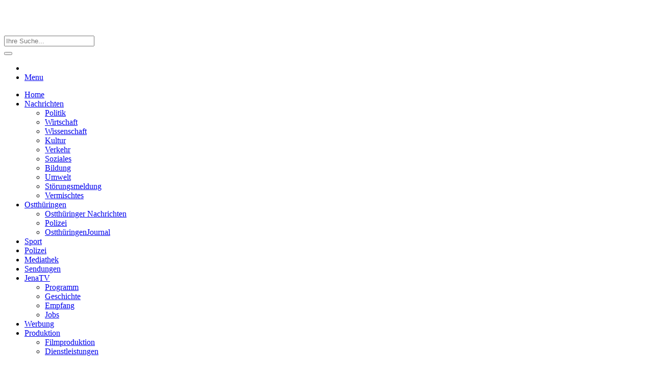

--- FILE ---
content_type: text/html; charset=UTF-8
request_url: http://www.jena-tv.de/mediathek/75964/Troedelmarkt_in_der_Innenstadt.html
body_size: 8568
content:
<!--header-->
<!DOCTYPE html>
<html class="no-js" lang="de">
<head>

    <meta http-equiv="Content-Type" content="text/html; charset=utf-8" />    <title>
        Trödelmarkt in der Innenstadt - Jena TV - Sehen, was bewegt.
    </title>

    <meta property="og:site_name"   content="Jena TV - Sehen, was bewegt.">
<meta name="description" content="Bücher, Kleidung, Möbelstücke und andere Kostbarkeiten können am 18. Mai von 8:00 bis 17:00 Uhr in Jenas Innenstadt entdeckt werden. Der einmal monatlich statt…">
<meta property="og:title" content="Trödelmarkt in der Innenstadt" />
<meta property="og:description" content="Bücher, Kleidung, Möbelstücke und andere Kostbarkeiten können am 18. Mai von 8:00 bis 17:00 Uhr in Jenas Innenstadt entdeckt werden. Der einmal monatlich stattfindende Jenaer Trödelmarkt lädt zu einem Bummel durch die mit Second-Hand-Produkten gefüllten Ständen.

Foto: C. Häcker
" />
<meta property="og:image" content="https://images2.telvi.de/portales/121/news/2024/05/50c58ef4afe4ad34ba05ee8fc5d1778a4ac3c826.jpg" />
<meta property="og:image:width" content="639" />
<meta property="og:image:height" content="360" />
<meta property="og:type" content="article" />
<meta property="og:url" content="https://www.jenatv.de/mediathek/75964/Troedelmarkt_in_der_Innenstadt.html" />

    <script type="application/javascript">
        var telvi = {"hlsLivestreamURL":"https:\/\/live2.telvi.de\/hls\/stadtjena.m3u8","hlsLiveTvURL":"https:\/\/58de7a369a9c4.streamlock.net\/esm\/jenatv_720p\/playlist.m3u8","streamingServer":"rtmp:\/\/edge.3qsdn.com","appname":"vod","streamingServerLive":"rtmp:\/\/edge.3qsdn.com","appnameLive":"live","liveMountPoint":"5657_pRPgWhyKc7b6r9V","streaming":"true","autostart":"false","playerBarColor":"0xC5252B","dartURL":"","portal_id":121,"shortname":"jenatv","fullname":"Jena TV - Sehen, was bewegt.","description":"Aktuelle Nachrichten aus Jena und Umgebung.","logo_path":"https:\/\/jenatv.de\/img\/logo_jenatv.png","imprint":"<p>TV Produktions- und Betriebsgesellschaft mbH & Co KG<br>Gesch\u00e4ftsf\u00fchrung Christian Uhlmann<br><\/p><p>Carl-Zei\u00df-Platz 3<br>07743 Jena<br>Deutschland<br><br>Web: <a href=\"http:\/\/jenatv.de\/\">www.jenatv.de<\/a><br><\/p>","contactMail":"redaktion@jenatv.de","orderMail":"redaktion@jenatv.de","newsletterMail":"redaktion@jenatv.de","mailSettings":{"logo-background-color":"#fff","background-color":"#EAEAEA","line-color":"#032F79","page-color":"#fff","footer-color":"#032F79","link-color":"#C5252B","text-color":"#707173","text-color2":"#ffffff"},"orderSettings":{"bank_name":"na","bank_kontoinhaber":"na","bank_kontonummer":"na","bank_iban":"na","bank_blz":"na"}};
    </script>

    <meta name="viewport" content="width=device-width, initial-scale=1.0" />

    <meta property="og:title" content="Trödelmarkt in der Innenstadt" />
    <link href="/favicon.ico" type="image/x-icon" rel="icon"/><link href="/favicon.ico" type="image/x-icon" rel="shortcut icon"/>    <link rel="apple-touch-icon" sizes="76x76" href="/img/apple-touch-icon.png">
    <link rel="apple-touch-icon" sizes="120x120" href="/img/apple-touch-icon-120x120.png">
    <link rel="stylesheet" type="text/css" href="/css/foundation.css"/>
<link rel="stylesheet" type="text/css" href="/css/icomoon.css"/>
<link rel="stylesheet" type="text/css" href="/css/slick.css"/>
<link rel="stylesheet" type="text/css" href="/css/style.css"/>
<link rel="stylesheet" type="text/css" href="/css/video-js.min.css"/>
<link rel="stylesheet" type="text/css" href="/css/videojs-playlist.css"/>
<link rel="stylesheet" type="text/css" href="/css/videojs.markers.min.css"/>
<script type="text/javascript" src="/js/vendor/modernizr.js"></script>
<script type="text/javascript" src="/js/detect.min.js"></script>
<script type="text/javascript" src="/js/vendor/jquery.js"></script>
<script type="text/javascript" src="/js/app.js"></script>
<script type="text/javascript" src="/js/url-polyfill.min.js"></script>
<script type="text/javascript" src="/js/video-js/video.min.js"></script>
<script type="text/javascript" src="/js/video-js/videojs-contrib-media-sources.min.js"></script>
<script type="text/javascript" src="/js/video-js/videojs-contrib-hls.min.js"></script>
<script type="text/javascript" src="/js/video-js/videojs-playlist.min.js"></script>
<script type="text/javascript" src="/js/video-js/videojs-markers.min.js"></script>
<script type="text/javascript" src="/js/video-js/videojs-errors.min.js"></script>
<script type="text/javascript" src="/js/cookie-consent.js"></script>
</head>
<body>

<div class="row" style="margin-top: 2rem;">
    <div class="small-6 medium-3 column">
        <a href="/"><img src="/img/logo_jenatv.png" alt=""/></a>    </div>
    <div class="small-6 medium-5 large-3 column" style="margin: 0;">
        <div class="text-right">
            
<div id="weather">
    <p class="text-right"></p>
    <div class="row">
        <div class="small-6 left column">
            <h2 class="text-right"></h2>
        </div>
        <div class="small-6 right column">
            <p class="text-right"></p>
        </div>
    </div>
</div>
<script type="text/javascript">
    weather.show('26.01.2026', '[base64]');
</script>        </div>
    </div>
</div>
<div class="row">
    <div style="margin-bottom: 1rem;" class="small-12 medium-3 column right">
        <form action="/suche/index" id="SearchIndexIndexForm" method="post" accept-charset="utf-8"><div style="display:none;"><input type="hidden" name="_method" value="POST"/></div><div class="row collapse"><div class="small-8 medium-8 large-8 columns required"><input name="data[SearchIndex][q]" placeholder="Ihre Suche..." class="search_style" type="text" id="SearchIndexQ" required="required"/></div><div class="small-4 medium-4 large-4 columns"><button class="postfix button" type="submit"><span id="searchbtn" class="icon-search"></span></button></div></form></div>    </div>
</div>

<div class="row">
    <div class="small-12 column topspace">
        <nav class="top-bar" data-topbar>
            <ul class="title-area">
                <li class="name"></li>
                <!--<li style="border-left: 1px solid #C3113C; height: 25px;"></li>-->
                <!-- Remove the class "menu-icon" to get rid of menu icon. Take out "Menu" to just have icon alone -->
                <li class="toggle-topbar menu-icon"><a href="#"><span>Menu</span></a></li>
            </ul>
            <section class="top-bar-section">
                
                <ul class="left"><li class=""><a href="/" class="">Home</a></li><li class="has-dropdown"><a href="#" class="has-dropdown">Nachrichten</a><ul class="dropdown"><li class=""><a href="/mediathek/rubrik/10010/Politik.html">Politik</a></li><li class=""><a href="/mediathek/rubrik/10012/Wirtschaft.html">Wirtschaft</a></li><li class=""><a href="/mediathek/rubrik/10017/Wissenschaft.html">Wissenschaft</a></li><li class=""><a href="/mediathek/rubrik/10019/Kultur.html">Kultur</a></li><li class=""><a href="/mediathek/rubrik/10020/Verkehr.html">Verkehr</a></li><li class=""><a href="/mediathek/rubrik/10025/Soziales.html">Soziales</a></li><li class=""><a href="/mediathek/rubrik/10034/Bildung.html">Bildung</a></li><li class=""><a href="/mediathek/rubrik/10033/Umwelt.html">Umwelt</a></li><li class=""><a href="/mediathek/rubrik/10021/Störungsmeldung.html">Störungsmeldung</a></li><li class=""><a href="/mediathek/rubrik/10015/Vermischtes.html">Vermischtes</a></li></ul></li><li class="has-dropdown"><a href="#" class="has-dropdown">Ostthüringen</a><ul class="dropdown"><li class=""><a href="/mediathek/rubrik/10013/Ostthüringer Nachrichten.html">Ostthüringer Nachrichten</a></li><li class=""><a href="/mediathek/rubrik/10023/Polizei.html">Polizei</a></li><li class=""><a href="/sendungen/5/OstthueringenJournal.html">OstthüringenJournal</a></li></ul></li><li class=""><a href="/mediathek/rubrik/10014/Sport.html" class="">Sport</a></li><li class=""><a href="/mediathek/rubrik/10022/Polizei.html" class="">Polizei</a></li><li class=""><a href="/mediathek/videos" class="">Mediathek</a></li><li class=""><a href="/sendungen.html" class="">Sendungen</a></li><li class="has-dropdown"><a href="/jenatv.html" class="has-dropdown">JenaTV</a><ul class="dropdown"><li class=""><a href="/programm.html">Programm</a></li><li class=""><a href="/geschichte.html">Geschichte</a></li><li class=""><a href="/empfang.html">Empfang</a></li><li class=""><a href="/jobs.html">Jobs</a></li></ul></li><li class=""><a href="/werbung.html" class="">Werbung</a></li><li class="has-dropdown"><a href="/produktion.html" class="has-dropdown">Produktion</a><ul class="dropdown"><li class=""><a href="/filmproduktion.html">Filmproduktion</a></li><li class=""><a href="/dienstleistungen.html">Dienstleistungen</a></li></ul></li></ul>                
            </section>
        </nav>
    </div>
</div>

<!--content-->
<div class="row">

    <!--main content-->
    <div class="large-8 medium-12 column">
                <!--side content-->
<div class="row">
    <div class="small-12 column">
        <h4 class="rubric">Nachrichten</h4>
        <h5></h5>
        <h3 style="margin-top: 16px;">Trödelmarkt in der Innenstadt</h3>


        <div class="teaser_medium" style="min-height:22rem; background-image: url(https://images2.telvi.de/portales/121/news/2024/05/50c58ef4afe4ad34ba05ee8fc5d1778a4ac3c826.jpg)"></div>
        <div class="row">
            <div class="small-12 socialpost column">
    <ul>
        <li>
            Beitrag Teilen:
        </li>
        <li>
            <a href="http://www.facebook.com/sharer/sharer.php?u=https://www.jenatv.de/mediathek/75964/Troedelmarkt_in_der_Innenstadt.html&src=Jena TV - Sehen, was bewegt." target="_blank"><span class="icon-facebook"></span></a>
        </li>
        <li>
            <a href="https://twitter.com/intent/tweet?u=https://www.jenatv.de/mediathek/75964/Troedelmarkt_in_der_Innenstadt.html&source=tweetbutton&text=Trödelmarkt in der Innenstadt" target="_blank"><span class="icon-twitter"></span></a>
        </li>
        <li>
            <a href="https://plus.google.com/share?url=https://www.jenatv.de/mediathek/75964/Troedelmarkt_in_der_Innenstadt.html" target="_blank"><span class="icon-googleplus"></span></a>
        </li>
    </ul>
</div>
            <div style="padding-top: 5rem;" class="rubricinfo">
                <div class="large-6 medium-6 small-6 column text-left">
                    <!--<span class="citylabel">Mitte</span>-->
                    <span>
                        Datum: 15.05.2024                    </span>
                </div>
                <div class="large-6 medium-6 small-6 column text-right">
                    <span>Rubrik: <a href="/mediathek/rubrik/10015/Vermischtes.html">Vermischtes</a>                    </span>
                </div>
            </div>
        </div>

        <hr>



        <p><p>Bücher, Kleidung, Möbelstücke und andere Kostbarkeiten können am 18. Mai von 8:00 bis 17:00 Uhr in Jenas Innenstadt entdeckt werden. Der einmal monatlich stattfindende Jenaer Trödelmarkt lädt zu einem Bummel durch die mit Second-Hand-Produkten gefüllten Ständen.</p>

<p>Foto: C. Häcker</p>
</p>        </div>
</div>


<div class="row">
    <div class="small-12 column">
        <h4 class="rubric">Weitere Meldungen aus dieser Rubrik</h4>
        

                <div style="height: 23rem;" class="large-4 medium-4 small-12  columns">
            <div class="row">
                <div class="small-12 column">
                    <a href="/mediathek/82896/Mit_Menschlichkeit_und_Optimismus_Apotheke_in_Winzerla_feiert_40_Jahre.html"><div class="teaser_medium" style="background-image: url(https://images.telvi.de/portales/121/videos/screenshots/2026/01/a1c22709146a69a004c9db58aa0fea065fa9f100.jpg)"><img src="/img/playbtn.png" style="position:absolute; left: 43%; top: 39%;" alt=""/></div></a>                </div>
                <div class="small-12 column">
                    <h3 style="min-height: 4rem; padding-top:1rem;">Mit Menschlichkeit und Optimismus –...</h3><p style="line-height: 1.2; font-size: 0.825rem; color: #000;">Vor genau 40 Jahren eröffnete Winzerlas erste Apotheke – damals noch mit Lochkarten und Lieferzeiten von... <a href="/mediathek/82896/Mit_Menschlichkeit_und_Optimismus_Apotheke_in_Winzerla_feiert_40_Jahre.html">[zum Beitrag]</a></p>                </div>
            </div>
        </div>

                <div style="height: 23rem;" class="large-4 medium-4 small-12  columns">
            <div class="row">
                <div class="small-12 column">
                    <a href="/mediathek/82894/Rosenthal_Stipendium_fuer_Politische_Bildung.html"><div class="teaser_medium" style="background-image: url(https://images2.telvi.de/portales/121/news/2026/01/aecdb5079c7dc1b65046352b06d505a3cd9764a5.jpg)"></div></a>                </div>
                <div class="small-12 column">
                    <h3 style="min-height: 4rem; padding-top:1rem;">Rosenthal-Stipendium für Politische...</h3><p style="line-height: 1.2; font-size: 0.825rem; color: #000;">Mit dem zum zweiten Mal ausgeschriebenen Clara-und-Eduard-Rosenthal-Stipendium für den Bereich Politische... <a href="/mediathek/82894/Rosenthal_Stipendium_fuer_Politische_Bildung.html">[zum Beitrag]</a></p>                </div>
            </div>
        </div>

                <div style="height: 23rem;" class="large-4 medium-4 small-12  columns">
            <div class="row">
                <div class="small-12 column">
                    <a href="/mediathek/82956/Messejubilaeum_Bauen_Wohnen_Energie_feiert_im_Februar_20_Jaehriges.html"><div class="teaser_medium" style="background-image: url(https://images.telvi.de/portales/121/videos/screenshots/2026/01/1c60a0eb15bb3d35de1ef1de9142d1d37fc213c2.jpg)"><img src="/img/playbtn.png" style="position:absolute; left: 43%; top: 39%;" alt=""/></div></a>                </div>
                <div class="small-12 column">
                    <h3 style="min-height: 4rem; padding-top:1rem;">Messejubiläum –...</h3><p style="line-height: 1.2; font-size: 0.825rem; color: #000;">Die Messe „Jena Bauen-Wohnen-Energie“ feiert im Februar ihr 20-jähriges Jubiläum. Mit dabei sind circa 250... <a href="/mediathek/82956/Messejubilaeum_Bauen_Wohnen_Energie_feiert_im_Februar_20_Jaehriges.html">[zum Beitrag]</a></p>                </div>
            </div>
        </div>

                <div style="height: 23rem;" class="large-4 medium-4 small-12  columns">
            <div class="row">
                <div class="small-12 column">
                    <a href="/mediathek/82947/Diskussion_zur_Zukunft_des_Journalismus.html"><div class="teaser_medium" style="background-image: url(https://images2.telvi.de/portales/121/news/2026/01/0b09372f1906940bfe351b7a299cd2ce73ef95b0.jpg)"></div></a>                </div>
                <div class="small-12 column">
                    <h3 style="min-height: 4rem; padding-top:1rem;">Diskussion zur Zukunft des Journalismus</h3><p style="line-height: 1.2; font-size: 0.825rem; color: #000;">Das MitmachFORUM Jena lädt am 27. Januar 2026 um 16:30 Uhr zu einer Diskussion zur Zukunft des... <a href="/mediathek/82947/Diskussion_zur_Zukunft_des_Journalismus.html">[zum Beitrag]</a></p>                </div>
            </div>
        </div>

                <div style="height: 23rem;" class="large-4 medium-4 small-12  columns">
            <div class="row">
                <div class="small-12 column">
                    <a href="/mediathek/82933/Holocaust_Gedenktag.html"><div class="teaser_medium" style="background-image: url(https://images2.telvi.de/portales/121/news/2026/01/770169d5aeb8011e8fa3429a5e7bb2db84c71817.jpg)"></div></a>                </div>
                <div class="small-12 column">
                    <h3 style="min-height: 4rem; padding-top:1rem;">Holocaust-Gedenktag </h3><p style="line-height: 1.2; font-size: 0.825rem; color: #000;">Am 27. Januar lädt die JG-Stadtmitte zum Gedenken an die Opfer des Holocausts um 16:00 Uhr vor die... <a href="/mediathek/82933/Holocaust_Gedenktag.html">[zum Beitrag]</a></p>                </div>
            </div>
        </div>

                <div style="height: 23rem;" class="large-4 medium-4 small-12  columns">
            <div class="row">
                <div class="small-12 column">
                    <a href="/mediathek/82893/Gedenken_an_die_Befreiung_von_Auschwitz_in_der_Friedenskirche.html"><div class="teaser_medium" style="background-image: url(https://images2.telvi.de/portales/121/news/2026/01/78d4a0e5745f10873bf027c95ef3d1dd55822e3f.jpg)"></div></a>                </div>
                <div class="small-12 column">
                    <h3 style="min-height: 4rem; padding-top:1rem;">Gedenken an die Befreiung von...</h3><p style="line-height: 1.2; font-size: 0.825rem; color: #000;">Anlässlich des Gedenktages zur Befreiung des Konzentrationslagers Auschwitz am 27. Januar lädt die... <a href="/mediathek/82893/Gedenken_an_die_Befreiung_von_Auschwitz_in_der_Friedenskirche.html">[zum Beitrag]</a></p>                </div>
            </div>
        </div>

                <div style="height: 23rem;" class="large-4 medium-4 small-12  columns">
            <div class="row">
                <div class="small-12 column">
                    <a href="/mediathek/82954/Michael_Kaschke_ist_neuer_Vorsitzender_der_Freunde_und_Foerderer_der_Universitaet_Jena.html"><div class="teaser_medium" style="background-image: url(https://images2.telvi.de/portales/121/news/2026/01/cdcea203681ef3e285374c632d013c8794e01c25.jpg)"></div></a>                </div>
                <div class="small-12 column">
                    <h3 style="min-height: 4rem; padding-top:1rem;">Michael Kaschke ist neuer...</h3><p style="line-height: 1.2; font-size: 0.825rem; color: #000;">Michael Kaschke ist neuer Vorsitzender der Gesellschaft der Freunde und Förderer der... <a href="/mediathek/82954/Michael_Kaschke_ist_neuer_Vorsitzender_der_Freunde_und_Foerderer_der_Universitaet_Jena.html">[zum Beitrag]</a></p>                </div>
            </div>
        </div>

                <div style="height: 23rem;" class="large-4 medium-4 small-12  columns">
            <div class="row">
                <div class="small-12 column">
                    <a href="/mediathek/82870/Platte_der_Zukunft_Fachtagung_zog_Bilanz_zum_Smarten_Quartier.html"><div class="teaser_medium" style="background-image: url(https://images.telvi.de/portales/121/videos/screenshots/2026/01/0da0f755ca75f44a6f21bafdc106077b8af53fb4.jpg)"><img src="/img/playbtn.png" style="position:absolute; left: 43%; top: 39%;" alt=""/></div></a>                </div>
                <div class="small-12 column">
                    <h3 style="min-height: 4rem; padding-top:1rem;">Platte der Zukunft – Fachtagung zog...</h3><p style="line-height: 1.2; font-size: 0.825rem; color: #000;">Das Smarte Quartier Jena-Lobeda ist ein Modellprojekt, das im Rahmen des Reallabors JenErgieReal an der... <a href="/mediathek/82870/Platte_der_Zukunft_Fachtagung_zog_Bilanz_zum_Smarten_Quartier.html">[zum Beitrag]</a></p>                </div>
            </div>
        </div>

                <div style="height: 23rem;" class="large-4 medium-4 small-12 end columns">
            <div class="row">
                <div class="small-12 column">
                    <a href="/mediathek/82878/Feuerwehr_rueckt_zu_Baustellenunfall_aus.html"><div class="teaser_medium" style="background-image: url(https://images2.telvi.de/portales/121/news/2026/01/4bcc74a0ff37dead25f80c38cae3ba96628d0d8e.jpg)"></div></a>                </div>
                <div class="small-12 column">
                    <h3 style="min-height: 4rem; padding-top:1rem;">Feuerwehr rückt zu Baustellenunfall aus</h3><p style="line-height: 1.2; font-size: 0.825rem; color: #000;">Die Berufsfeuerwehr Jena wurde am Montag gegen 9:15 Uhr zu einem Unfall auf eine Baustelle in der... <a href="/mediathek/82878/Feuerwehr_rueckt_zu_Baustellenunfall_aus.html">[zum Beitrag]</a></p>                </div>
            </div>
        </div>

        
        
    </div>
</div>

    </div>

    <!--side content-->
    <div class="large-4 medium-12 column">
        <div class="row">
    <div class="small-12 columns">
        <div style="height: 55px; background-image: url('/img/bg_top_side.png'); background-repeat: repeat-y;">

        </div>
    </div>
</div>
<div class="row">

    
    <!--archiv-->
<div class="small-12 column">
    <div class="sidemodul">
        <div class="ribbon">
            <div class="category"></div>
            Neu in unserer Mediathek
        </div>
        <div style="padding: 1rem">
            <div class="archiv_slick">
                                    <div>
                        <div class="small-12 columns">
                            <h4><strong>JenaJournal</strong></h4>
                            <a href="/sendungen/3/5567/JenaJournal_vom_23_01_2026.html"><div class="teaser_medium" style="background-image: url(https://images.telvi.de/portales/121/broadcast/2018/07/76fcd278ee45022711b1186cae574d86f7d6561b.png)" title="JenaJournal vom 23.01.2026"><div class="btn_play2"><span class="icon-play"></span></div></div></a>                        </div>
                        <div class="small-12 columns">
                            <div style="padding-top: 3rem;">Folge:<br/>JenaJournal vom 23.01.2026</div>
                            <p style="margin-top: 1rem;" class="timelabel">Sendung vom 23.01.2026</p>
                        </div>
                    </div>
                                    <div>
                        <div class="small-12 columns">
                            <h4><strong>JenaJournal</strong></h4>
                            <a href="/sendungen/3/5566/JenaJournal_vom_21_01_2026.html"><div class="teaser_medium" style="background-image: url(https://images.telvi.de/portales/121/broadcast/2018/07/76fcd278ee45022711b1186cae574d86f7d6561b.png)" title="JenaJournal vom 21.01.2026"><div class="btn_play2"><span class="icon-play"></span></div></div></a>                        </div>
                        <div class="small-12 columns">
                            <div style="padding-top: 3rem;">Folge:<br/>JenaJournal vom 21.01.2026</div>
                            <p style="margin-top: 1rem;" class="timelabel">Sendung vom 21.01.2026</p>
                        </div>
                    </div>
                                    <div>
                        <div class="small-12 columns">
                            <h4><strong>JenaJournal</strong></h4>
                            <a href="/sendungen/3/5563/JenaJournal_vom_19_01_2025.html"><div class="teaser_medium" style="background-image: url(https://images.telvi.de/portales/121/broadcast/2018/07/76fcd278ee45022711b1186cae574d86f7d6561b.png)" title="JenaJournal vom 19.01.2025"><div class="btn_play2"><span class="icon-play"></span></div></div></a>                        </div>
                        <div class="small-12 columns">
                            <div style="padding-top: 3rem;">Folge:<br/>JenaJournal vom 19.01.2025</div>
                            <p style="margin-top: 1rem;" class="timelabel">Sendung vom 19.01.2026</p>
                        </div>
                    </div>
                            </div>
        </div>
    </div>
</div>

    <div class="small-12 column">
    <div class="sidemodul">
        <div class="ribbon">
            <div class="category"></div>
            Infos        </div>
        <div style="padding: 1rem" class="text-center">
            <div class="row">
                <p><a href="https://www.jenatv.de/jobs.html"><img alt="" src="https://my.telvi.de/files/images/121/userfiles/2021/Volont%C3%A4r%20gesucht%20hp.jpg" /></a></p>

<p><a href="https://my.telvi.de/files/images/121/userfiles/NahverkehrTV/2025-02-12%20Preisliste_klein.pdf"><img alt="" src="https://my.telvi.de/files/images/121/userfiles/NahverkehrTV/x2025-02%20Preisliste%20NahverkehrTV%201220-1.jpg" /></a></p>

<p><a href="https://jenatv.us17.list-manage.com/subscribe?u=a7f0459525590219d7a64a62d&amp;id=3617bfd8e1" target="_blank"><img alt="" src="https://my.telvi.de/files/images/121/userfiles/2022/_Newsletter2.jpg" /></a></p>

<p><a href="https://www.jenatv.de/fcc_radio.html"><img alt="" src="https://my.telvi.de/files/images/121/userfiles/4977d029.jpg" /></a></p>

<p><a href="http://my.telvi.de/files/images/121/userfiles/Mediadaten/JenaTV%20MediaDaten_2024(1).pdf" target="_blank"><img alt="" src="https://my.telvi.de/files/images/121/userfiles/Mediadaten/Mediadaten%20Startbild%20HP.jpg" /></a></p>

<p><a href="https://www.jenatv.de/mediathek/79877/Neue_Frequenz_fuer_JenaTV_im_PYUR_Netz.html"><img alt="" src="https://my.telvi.de/files/images/121/userfiles/2025/2025%20%C3%84nderung%20Frequenz%20PYUR%20Kopie.jpg" /></a></p>

<p><a href="http://www.werben-in-thueringen.de" target="_blank"><img alt="" src="https://my.telvi.de/files/images/121/userfiles/2025/202506%20Bericht%20aus%20Erfurt.png" /></a></p>

<p><img alt="" src="https://my.telvi.de/files/images/121/userfiles/5780ff3b.jpg" /></p>

<p>&nbsp;</p>
            </div>
        </div>
    </div>
</div>

    <!--Umfrage-->

    
    <!--meist gesehen-->
<div class="small-12 column">
    <div class="sidemodul">
        <div class="ribbon">
            <div class="category"></div>
            Meist gesehen
        </div>


            <dl class="accordion" data-accordion>

                                    <dd class="accordion-navigation">
                        <a href="#panel0">
                            <div class="row">
                                <div class="small-10 columns">
                                    <h5 style="padding: 0.5rem 0; margin: 0;">1. Tempo 30 auf Camburger Straße</h5>
                                </div>
                                <div class="small-2 columns">
                                    <div style="height: 2.5rem; padding-top:0.6rem;"><span class="icon-arrow-right2"></span></div>
                                </div>
                            </div>
                        </a>

                        <div id="panel0" style="background-color: #F1F1F1; box-shadow: none; -moz-box-shadow: none; -webkit-box-shadow: none;" class="content active sidemodul">
                            <a href="/mediathek/82951/Tempo_30_auf_Camburger_Strasse.html">
                                <div class="row">
                                    <div class="small-12 column">
                                        <div class="small-5 column">
                                            <div class="teaser_small" title="Tempo 30 auf Camburger Straße" style="padding-left: 1rem; background-image: url(https://images2.telvi.de/portales/121/news/2026/01/28f1a54d81c4cb98310d44d0a87141c192b8deef.jpg)"><div class="btn_play2"><span class="icon-play"></span></div></div>                                        </div>
                                        <div class="small-7 column">
                                            <p>Auf der Camburger Straße zwischen der Scharnhorststraße und der Hausnummer 75 gilt ab sofort... [mehr]</p>                                        </div>
                                    </div>
                                </div>
                            </a>
                        </div>
                    </dd>
                                    <dd class="accordion-navigation">
                        <a href="#panel1">
                            <div class="row">
                                <div class="small-10 columns">
                                    <h5 style="padding: 0.5rem 0; margin: 0;">2. jenawohnen GmbH: Zahlen, Mieten und Pläne im Überblick</h5>
                                </div>
                                <div class="small-2 columns">
                                    <div style="height: 2.5rem; padding-top:0.6rem;"><span class="icon-arrow-right2"></span></div>
                                </div>
                            </div>
                        </a>

                        <div id="panel1" style="background-color: #F1F1F1; box-shadow: none; -moz-box-shadow: none; -webkit-box-shadow: none;" class="content sidemodul">
                            <a href="/mediathek/82935/jenawohnen_GmbH_Zahlen_Mieten_und_Plaene_im_Ueberblick.html">
                                <div class="row">
                                    <div class="small-12 column">
                                        <div class="small-5 column">
                                            <div class="teaser_small" title="jenawohnen GmbH: Zahlen, Mieten und Pläne im Überblick" style="padding-left: 1rem; background-image: url(https://images2.telvi.de/portales/121/news/2026/01/b4192b17a02d71bd672854d89c178959c61aae74.jpg)"><div class="btn_play2"><span class="icon-play"></span></div></div>                                        </div>
                                        <div class="small-7 column">
                                            <p>In der Beantwortung der Großen Anfrage der Fraktion Die Linke zu „Mieten und Wohnen in Jena“, die... [mehr]</p>                                        </div>
                                    </div>
                                </div>
                            </a>
                        </div>
                    </dd>
                                    <dd class="accordion-navigation">
                        <a href="#panel2">
                            <div class="row">
                                <div class="small-10 columns">
                                    <h5 style="padding: 0.5rem 0; margin: 0;">3. Mit 180 km/h unterwegs</h5>
                                </div>
                                <div class="small-2 columns">
                                    <div style="height: 2.5rem; padding-top:0.6rem;"><span class="icon-arrow-right2"></span></div>
                                </div>
                            </div>
                        </a>

                        <div id="panel2" style="background-color: #F1F1F1; box-shadow: none; -moz-box-shadow: none; -webkit-box-shadow: none;" class="content sidemodul">
                            <a href="/mediathek/82920/Mit_180_km_h_unterwegs.html">
                                <div class="row">
                                    <div class="small-12 column">
                                        <div class="small-5 column">
                                            <div class="teaser_small" title="Mit 180 km/h unterwegs" style="padding-left: 1rem; background-image: url(https://images2.telvi.de/portales/121/news/2026/01/711834930442c4a18b4ec2c62e38a531291e1ef4.jpg)"><div class="btn_play2"><span class="icon-play"></span></div></div>                                        </div>
                                        <div class="small-7 column">
                                            <p>A4 bei Jena: Schnell von A nach B kommen – und das möglichst ohne Blitzerfoto. Dieser Devise folgte... [mehr]</p>                                        </div>
                                    </div>
                                </div>
                            </a>
                        </div>
                    </dd>
                                    <dd class="accordion-navigation">
                        <a href="#panel3">
                            <div class="row">
                                <div class="small-10 columns">
                                    <h5 style="padding: 0.5rem 0; margin: 0;">4. Unverantwortlicher Rausch</h5>
                                </div>
                                <div class="small-2 columns">
                                    <div style="height: 2.5rem; padding-top:0.6rem;"><span class="icon-arrow-right2"></span></div>
                                </div>
                            </div>
                        </a>

                        <div id="panel3" style="background-color: #F1F1F1; box-shadow: none; -moz-box-shadow: none; -webkit-box-shadow: none;" class="content sidemodul">
                            <a href="/mediathek/82928/Unverantwortlicher_Rausch.html">
                                <div class="row">
                                    <div class="small-12 column">
                                        <div class="small-5 column">
                                            <div class="teaser_small" title="Unverantwortlicher Rausch" style="padding-left: 1rem; background-image: url(https://images2.telvi.de/portales/121/news/2026/01/df5b084b6ee39dfa849d780a16b54edafbccaa2a.jpg)"><div class="btn_play2"><span class="icon-play"></span></div></div>                                        </div>
                                        <div class="small-7 column">
                                            <p>Jena: Am Mittwochnachmittag führten Beamte der Polizei Jena im Stadtteil Lobeda-West eine... [mehr]</p>                                        </div>
                                    </div>
                                </div>
                            </a>
                        </div>
                    </dd>
                                    <dd class="accordion-navigation">
                        <a href="#panel4">
                            <div class="row">
                                <div class="small-10 columns">
                                    <h5 style="padding: 0.5rem 0; margin: 0;">5. Begegnungszentrum Winzerla – Einwohnerantrag fordert erneute Prüfung der Goethe-Schule</h5>
                                </div>
                                <div class="small-2 columns">
                                    <div style="height: 2.5rem; padding-top:0.6rem;"><span class="icon-arrow-right2"></span></div>
                                </div>
                            </div>
                        </a>

                        <div id="panel4" style="background-color: #F1F1F1; box-shadow: none; -moz-box-shadow: none; -webkit-box-shadow: none;" class="content sidemodul">
                            <a href="/mediathek/82957/Begegnungszentrum_Winzerla_Einwohnerantrag_fordert_erneute_Pruefung_der_Goethe_Schule.html">
                                <div class="row">
                                    <div class="small-12 column">
                                        <div class="small-5 column">
                                            <div class="teaser_small" title="Begegnungszentrum Winzerla – Einwohnerantrag fordert erneute Prüfung der Goethe-Schule" style="padding-left: 1rem; background-image: url(https://images.telvi.de/portales/121/clips/screenshots/2026/01/976e1bddbd4e61a89276c2e402a69f5e17dd0d8a-4.jpg)"><div class="btn_play2"><span class="icon-play"></span></div></div>                                        </div>
                                        <div class="small-7 column">
                                            <p>Winzerla braucht endlich ein Begegnungszentrum – das hat der Ortsteilrat bereits 2018 beschlossen.... [mehr]</p>                                        </div>
                                    </div>
                                </div>
                            </a>
                        </div>
                    </dd>
                            </dl>

    </div>
</div>

    <div class="small-12 medium-12 column">
    <div class="sidemodul">
        <div class="ribbon">
            <div class="category"></div>
            Social
        </div>
        <p><strong>Besuchen Sie uns, auch gerne hier</strong><br/><br/>
           Ihre Meinung ist uns sehr wichtig, teilen Sie diese mit Uns !</p>
        <ul class="socialmodul">
            <li>
                <a href="https://www.facebook.com/lokalfernsehen.jenatv" target="_blank"><span class="icon-facebook"></span></a>
            </li>
            <li>
                <a href="https://twitter.com/Jena_TV" target="_blank"><span class="icon-twitter"></span></a>
            </li>
            <li>
                <a href="https://www.youtube.com/channel/UCnzRUNSPuudaANVGS1p2_XQ" target="_blank"><span class="icon-youtube-square"></span></a>
            </li>
            <li>
                <a href="https://vimeo.com/user43325743" target="_blank"><span class="icon-vimeo2"></span></a>
            </li>
            <li>
                <a href="https://instagram.com/jenatv_produktion/" target="_blank"><span class="icon-instagram"></span></a>
            </li>
        </ul>
    </div>
</div>
</div>
    </div>

    <!--Weitere Themen-->
    <div class="small-12 column">
            </div>

    <!--Weitere Sendeformate-->
    <div class="small-12 column">
            </div>
</div>

<!--News Ticker-->
<div class="row">
    <div class="small-12 column">
            </div>
</div>

<!--Aktuelle News-->
<div class="row">
    <div class="small-12 column">
            </div>
</div>

<!--Footer-->
<div class="footer">
    <div class="off-canvas-wrap">
        <div style="padding-top: 2rem;" class="row">
            <div class="small-2 column"><a href="/"><img src="/img/logo_jenatv_w.png" alt=""/></a></div>
            <div class="small-10 column">
                <div class="sub-nav">
                    
                    <ul><li><a href="/jenatv" class="">Jena TV</a></li><li><a href="/kontakt" class="">Kontakt</a></li><li><a href="http://eepurl.com/di3Cuf" class="">Newsletter</a></li><li><a href="/agb" class="">AGB</a></li><li><a href="/impressum" class="">Impressum</a></li><li><a href="/datenschutz" class="">Datenschutz</a></li><li><a href="#" id="changePreferences" class="">Cookie Einstellungen</a></li><li><a href="/feeds/site.rss" class="">RSS</a></li></ul>                    
                </div>
            </div>
            <div class="small-12 column topspace">
                <p>&copy; M.E.N. Media Entertainment Networks GmbH. All rights reserved.</p>
            </div>
        </div>
    </div>
</div>


<script type="text/javascript" src="/js/foundation/foundation.js"></script><script type="text/javascript" src="/js/foundation/foundation.topbar.js"></script><script type="text/javascript" src="/js/foundation/foundation.clearing.js"></script><script type="text/javascript" src="/js/foundation/foundation.accordion.js"></script><script type="text/javascript" src="/js/foundation/foundation.reveal.js"></script><script type="text/javascript" src="/js/slick/slick.min.js"></script><script>
    $(document).foundation({
        topbar: {
            custom_back_text: true,
            back_text: 'zurück',
            mobile_show_parent_link: false,
            is_hover: true
        }
    });
</script>

<!-- Piwik -->
<script type="text/plain" cookie-consent="tracking">
    var _paq = _paq || [];
    _paq.push(["trackPageView"]);
    _paq.push(["enableLinkTracking"]);

    (function() {
        var u=(("https:" == document.location.protocol) ? "https" : "http") + "://stats.telvi.de/";
        _paq.push(["setTrackerUrl", u+"piwik.php"]);
        _paq.push(["setSiteId", "21"]);
        var d=document, g=d.createElement("script"), s=d.getElementsByTagName("script")[0]; g.type="text/javascript";
        g.defer=true; g.async=true; g.src=u+"piwik.js"; s.parentNode.insertBefore(g,s);
    })();
</script>
<noscript><p><img src="//stats.telvi.de/piwik.php?idsite=21" style="border:0;" alt="" /></p></noscript>
<!-- End Piwik Code -->
</body>
</html>
